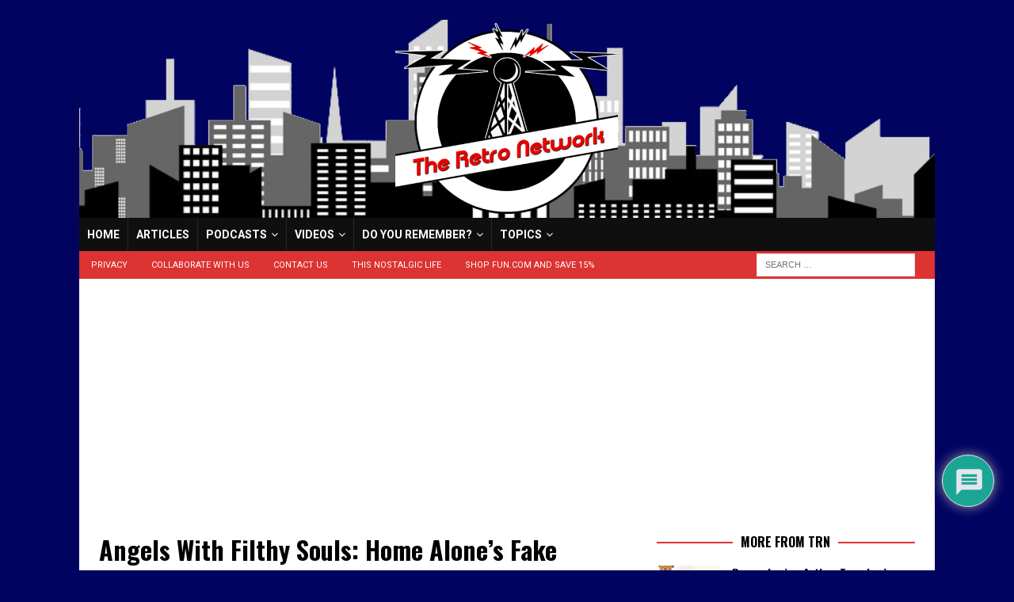

--- FILE ---
content_type: text/html; charset=utf-8
request_url: https://www.google.com/recaptcha/api2/aframe
body_size: 268
content:
<!DOCTYPE HTML><html><head><meta http-equiv="content-type" content="text/html; charset=UTF-8"></head><body><script nonce="Tj7rHuW6v1TbJnYlM-gTXw">/** Anti-fraud and anti-abuse applications only. See google.com/recaptcha */ try{var clients={'sodar':'https://pagead2.googlesyndication.com/pagead/sodar?'};window.addEventListener("message",function(a){try{if(a.source===window.parent){var b=JSON.parse(a.data);var c=clients[b['id']];if(c){var d=document.createElement('img');d.src=c+b['params']+'&rc='+(localStorage.getItem("rc::a")?sessionStorage.getItem("rc::b"):"");window.document.body.appendChild(d);sessionStorage.setItem("rc::e",parseInt(sessionStorage.getItem("rc::e")||0)+1);localStorage.setItem("rc::h",'1769245954542');}}}catch(b){}});window.parent.postMessage("_grecaptcha_ready", "*");}catch(b){}</script></body></html>

--- FILE ---
content_type: application/javascript
request_url: https://theretronetwork.com/wp-content/plugins/ad-inserter/js/sponsors.js?ver=2.8.9
body_size: -442
content:
window.edaceeae=true;